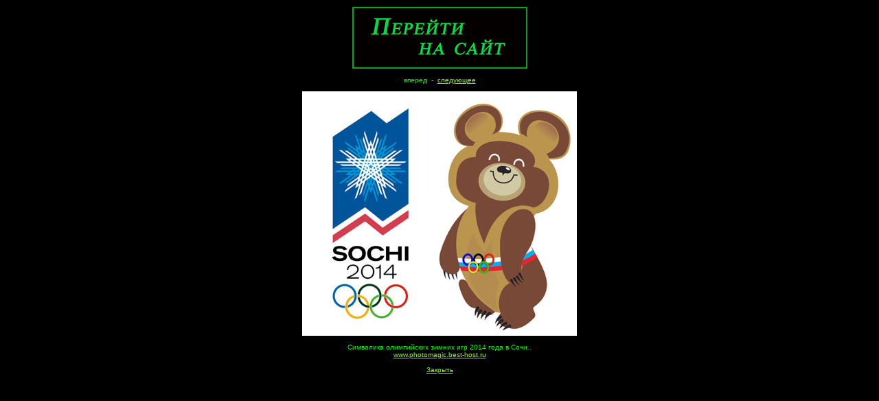

--- FILE ---
content_type: text/html; charset=UTF-8
request_url: http://photomagic.best-host.ru/userfiles/gallery/multi/1.htm
body_size: 803
content:
<html><head><title>Символика олимпийских зимних игр 2014 года в Сочи.</title>
<meta http-equiv="content-type" content="text/html;charset=utf-8">
<link rel=stylesheet type="text/css" href="../../../_sgt/gen.css"></head>
<script language="JavaScript" src="../../../_sgt/genmulti.js" type="text/javascript">
</script>
<body  class="x88" onload="self.focus();" topmargin="0" leftmargin="0" marginwidth="0">
<div align=center> <a href="../../../cd_disk_multi.html"><img src="../../../images/logo_photomagic.gif" width="255" height="90" alt="сайт клипартов костюмов шаблонов фотошоп монтажа коллажа" /></a><br /><br />
<p class="x88">вперед&nbsp;&nbsp;-&nbsp;&nbsp;<a class="x88" href="2.htm"
title="2.Мультяшки из мультфильмов картинки Мики-Маус и др"
onMouseOver="mi('2.Мультяшки из мультфильмов картинки Мики-Маус и др'); return true;"
onMouseOut="mo(); return true;">следующее </a></p><p class="x88"><font size=1>&nbsp;</font></p><p class="x88"><img src="images/1.jpg" border=0></p>
<p class="x88"><font size=1>&nbsp;</font></p><p class="x88">Символика олимпийских зимних игр 2014 года в Сочи..<br><a class="x88" href="http://www.photomagic.best-host.ru"target="_blank">www.photomagic.best-host.ru</a></p>
<p class="x88">&nbsp;</p>
<p class="x88"><a  class="x88" href="javascript:close();" title="Закрыть" OnMouseOver="mi('Закрыть'); return true;" OnMouseOut="mo(); return true;">Закрыть</a></p>
<p class="x88">&nbsp;</p>
</body></html>


--- FILE ---
content_type: text/css
request_url: http://photomagic.best-host.ru/_sgt/gen.css
body_size: 8198
content:
body.x107 { FONT-FAMILY: Arial,Helvetica,sans-serif; FONT-SIZE: 13px; text-decoration: underline; COLOR: #000000; background-color: #8c8cff; margin-left: 10px; margin-top: 10px; margin-right: 0px; margin-bottom: 0px; }
table.x107 { FONT-FAMILY: Arial,Helvetica,sans-serif; FONT-SIZE: 13px; text-decoration: underline; COLOR: #000000; background-color: #8c8cff; margin-left: 10px; margin-top: 10px; margin-right: 0px; margin-bottom: 0px; }
td.x107 { FONT-FAMILY: Arial,Helvetica,sans-serif; FONT-SIZE: 13px; text-decoration: underline; COLOR: #000000; background-color: #8c8cff; margin-left: 10px; padding-left: 10px; margin-top: 10px; padding-top: 10px; margin-right: 0px; padding-right: 0px; margin-bottom: 0px; padding-bottom: 0px; vertical-align:top; }

body.x93 { FONT-FAMILY: Verdana,verdanda,arial,helvetica,sans-serif; FONT-SIZE: x-small; text-decoration: none; COLOR: #00ff00; background-color: #000000; margin-left: 10px; margin-top: 10px; margin-right: 10px; margin-bottom: 0px; }
table.x93 { FONT-FAMILY: Verdana,verdanda,arial,helvetica,sans-serif; FONT-SIZE: x-small; text-decoration: none; COLOR: #00ff00; background-color: #000000; margin-left: 10px; margin-top: 10px; margin-right: 10px; margin-bottom: 0px; }
td.x93 { FONT-FAMILY: Verdana,verdanda,arial,helvetica,sans-serif; FONT-SIZE: x-small; text-decoration: none; COLOR: #00ff00; background-color: #000000; margin-left: 10px; padding-left: 10px; margin-top: 10px; padding-top: 10px; margin-right: 10px; padding-right: 10px; margin-bottom: 0px; padding-bottom: 0px; vertical-align:top; }
a.x93 { text-decoration: underline; COLOR: #80ff00; }
p.x93 { FONT-FAMILY: Verdana,verdanda,arial,helvetica,sans-serif; FONT-SIZE: x-small; text-decoration: none; COLOR: #00ff00; margin-left: 0px; margin-top: 0px; margin-right: 0px; margin-bottom: 0px; }
td.x93p { FONT-FAMILY: Verdana,verdanda,arial,helvetica,sans-serif; FONT-SIZE: x-small; text-decoration: none; COLOR: #00ff00; margin-left: 0px; padding-left: 0px; margin-top: 0px; padding-top: 0px; margin-right: 0px; padding-right: 0px; margin-bottom: 0px; padding-bottom: 0px; }
p.h1x93 { FONT-FAMILY: Verdana,verdanda,arial,helvetica,sans-serif; FONT-SIZE: large; FONT-WEIGHT: normal; text-decoration: none; COLOR: #00ff00; margin-left: 0px; margin-top: 0px; margin-right: 0px; margin-bottom: 0px; }
p.h2x93 { FONT-FAMILY: Verdana,verdanda,arial,helvetica,sans-serif; FONT-SIZE: medium; FONT-WEIGHT: normal; text-decoration: none; COLOR: #00ff00; margin-left: 0px; margin-top: 0px; margin-right: 0px; margin-bottom: 0px; }

body.x94 { FONT-FAMILY: Arial,Helvetica,sans-serif; FONT-SIZE: 15px; text-decoration: none; COLOR: #000000; background-color: #000000; margin-left: 10px; margin-top: 1px; margin-right: 0px; margin-bottom: 0px; }
table.x94 { FONT-FAMILY: Arial,Helvetica,sans-serif; FONT-SIZE: 15px; text-decoration: none; COLOR: #000000; background-color: #000000; margin-left: 10px; margin-top: 1px; margin-right: 0px; margin-bottom: 0px; }
td.x94 { FONT-FAMILY: Arial,Helvetica,sans-serif; FONT-SIZE: 15px; text-decoration: none; COLOR: #000000; background-color: #000000; margin-left: 10px; padding-left: 10px; margin-top: 1px; padding-top: 1px; margin-right: 0px; padding-right: 0px; margin-bottom: 0px; padding-bottom: 0px; vertical-align:top; }
a.x94 { FONT-FAMILY: Arial,Helvetica,sans-serif; FONT-SIZE: 15px; text-decoration: none; line-height: 17px; COLOR: #000000; background-color: #000000; }
a.subx94 { FONT-FAMILY: Arial,Helvetica,sans-serif; FONT-SIZE: 13px; text-decoration: none; line-height: 15px; COLOR: #000000; background-color: #000000; }

body.x108 { FONT-FAMILY: Arial,Helvetica,sans-serif; FONT-SIZE: 13px; text-decoration: none; COLOR: #000000; background-color: #8c8cff; margin-left: 10px; margin-top: 0px; margin-right: 0px; margin-bottom: 0px; }
table.x108 { FONT-FAMILY: Arial,Helvetica,sans-serif; FONT-SIZE: 13px; text-decoration: none; COLOR: #000000; background-color: #8c8cff; margin-left: 10px; margin-top: 0px; margin-right: 0px; margin-bottom: 0px; }
td.x108 { FONT-FAMILY: Arial,Helvetica,sans-serif; FONT-SIZE: 13px; text-decoration: none; COLOR: #000000; background-color: #8c8cff; margin-left: 10px; padding-left: 10px; margin-top: 0px; padding-top: 0px; margin-right: 0px; padding-right: 0px; margin-bottom: 0px; padding-bottom: 0px; vertical-align:top; }

body.x78 { COLOR: #00ff00; background-color: #400040; margin-left: 0px; margin-top: 0px; margin-right: 0px; margin-bottom: 0px; }
table.x78 { COLOR: #00ff00; background-color: #400040; margin-left: 0px; margin-top: 0px; margin-right: 0px; margin-bottom: 0px; }
td.x78 { COLOR: #00ff00; background-color: #400040; margin-left: 0px; padding-left: 0px; margin-top: 0px; padding-top: 0px; margin-right: 0px; padding-right: 0px; margin-bottom: 0px; padding-bottom: 0px; vertical-align:top; }
a.x78 { FONT-SIZE: 11px; line-height: 13px; COLOR: #00ff00; background-color: #400040; }
a.subx78 { FONT-SIZE: 9; line-height: 11px; COLOR: #00ff00; background-color: #400040; }

body.x79 { text-decoration: none; COLOR: #00ff00; background-color: #400040; margin-left: 0px; margin-top: 5px; margin-right: 5px; margin-bottom: 0px; }
table.x79 { text-decoration: none; COLOR: #00ff00; background-color: #400040; margin-left: 0px; margin-top: 5px; margin-right: 5px; margin-bottom: 0px; }
td.x79 { text-decoration: none; COLOR: #00ff00; background-color: #400040; margin-left: 0px; padding-left: 0px; margin-top: 5px; padding-top: 5px; margin-right: 5px; padding-right: 5px; margin-bottom: 0px; padding-bottom: 0px; vertical-align:top; }
a.x79 { text-decoration: underline; COLOR: #80ff00; }
p.x79 { FONT-FAMILY: sans-serif; FONT-SIZE: small; FONT-WEIGHT: normal; text-decoration: none; margin-left: 0px; margin-top: 0px; margin-right: 0px; margin-bottom: 0px; }
td.x79p { FONT-FAMILY: sans-serif; FONT-SIZE: small; FONT-WEIGHT: normal; text-decoration: none; margin-left: 0px; padding-left: 0px; margin-top: 0px; padding-top: 0px; margin-right: 0px; padding-right: 0px; margin-bottom: 0px; padding-bottom: 0px; }
p.h1x79 { FONT-FAMILY: sans-serif; FONT-SIZE: large; FONT-WEIGHT: normal; text-decoration: none; margin-left: 0px; margin-top: 0px; margin-right: 0px; margin-bottom: 0px; }
p.h2x79 { FONT-FAMILY: sans-serif; FONT-SIZE: medium; FONT-WEIGHT: normal; text-decoration: none; margin-left: 0px; margin-top: 0px; margin-right: 0px; margin-bottom: 0px; }


body.x88 { FONT-FAMILY: Verdana,verdanda,arial,helvetica,sans-serif; FONT-SIZE: x-small; text-decoration: none; COLOR: #00ff00; background-color: #000000; margin-left: 10px; margin-top: 10px; margin-right: 10px; margin-bottom: 0px; }
table.x88 { FONT-FAMILY: Verdana,verdanda,arial,helvetica,sans-serif; FONT-SIZE: x-small; text-decoration: none; COLOR: #00ff00; background-color: #000000; margin-left: 10px; margin-top: 10px; margin-right: 10px; margin-bottom: 0px; }
td.x88 { FONT-FAMILY: Verdana,verdanda,arial,helvetica,sans-serif; FONT-SIZE: x-small; text-decoration: none; COLOR: #00ff00; background-color: #000000; margin-left: 10px; padding-left: 10px; margin-top: 10px; padding-top: 10px; margin-right: 10px; padding-right: 10px; margin-bottom: 0px; padding-bottom: 0px; vertical-align:top; }
a.x88 { text-decoration: underline; COLOR: #80ff00; }
p.x88 { FONT-FAMILY: Verdana,verdanda,arial,helvetica,sans-serif; FONT-SIZE: x-small; text-decoration: none; COLOR: #00ff00; margin-left: 0px; margin-top: 0px; margin-right: 0px; margin-bottom: 0px; }
td.x88p { FONT-FAMILY: Verdana,verdanda,arial,helvetica,sans-serif; FONT-SIZE: x-small; text-decoration: none; COLOR: #00ff00; margin-left: 0px; padding-left: 0px; margin-top: 0px; padding-top: 0px; margin-right: 0px; padding-right: 0px; margin-bottom: 0px; padding-bottom: 0px; }
p.h1x88 { FONT-FAMILY: Verdana,verdanda,arial,helvetica,sans-serif; FONT-SIZE: large; FONT-WEIGHT: normal; text-decoration: none; COLOR: #00ff00; margin-left: 0px; margin-top: 0px; margin-right: 0px; margin-bottom: 0px; }
p.h2x88 { FONT-FAMILY: Verdana,verdanda,arial,helvetica,sans-serif; FONT-SIZE: medium; FONT-WEIGHT: normal; text-decoration: none; COLOR: #00ff00; margin-left: 0px; margin-top: 0px; margin-right: 0px; margin-bottom: 0px; }

--- FILE ---
content_type: application/javascript; charset=UTF-8
request_url: http://photomagic.best-host.ru/_sgt/genmulti.js
body_size: 451
content:
function mo() { status=defaultStatus; }
function mi(stat) { status=stat; }
function fImg(ind) {
var f1;
f1=window.document;
var x=50+600;
if (x>screen.width) x=screen.width;
var y=130+600;
if (y+100>screen.height) y=screen.height-100;
var l=Math.floor((screen.width-x)/2);
var oparam = "top=" + 0 + ",left=" + l + ",height=" + y + ",width=" + x +",scrollbars=yes,resizable=yes,status=yes";
f2=window.open(ind,"SGWGallerymulti",oparam);
}
